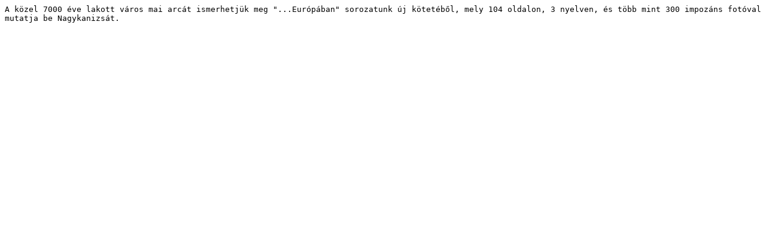

--- FILE ---
content_type: text/plain;charset=UTF-8
request_url: https://dea.lib.unideb.hu/server/api/core/bitstreams/6071edd6-db5b-4f3f-8612-67b7932db687/content
body_size: 208
content:
A közel 7000 éve lakott város mai arcát ismerhetjük meg "...Európában" sorozatunk új kötetéből, mely 104 oldalon, 3 nyelven, és több mint 300 impozáns fotóval mutatja be Nagykanizsát.